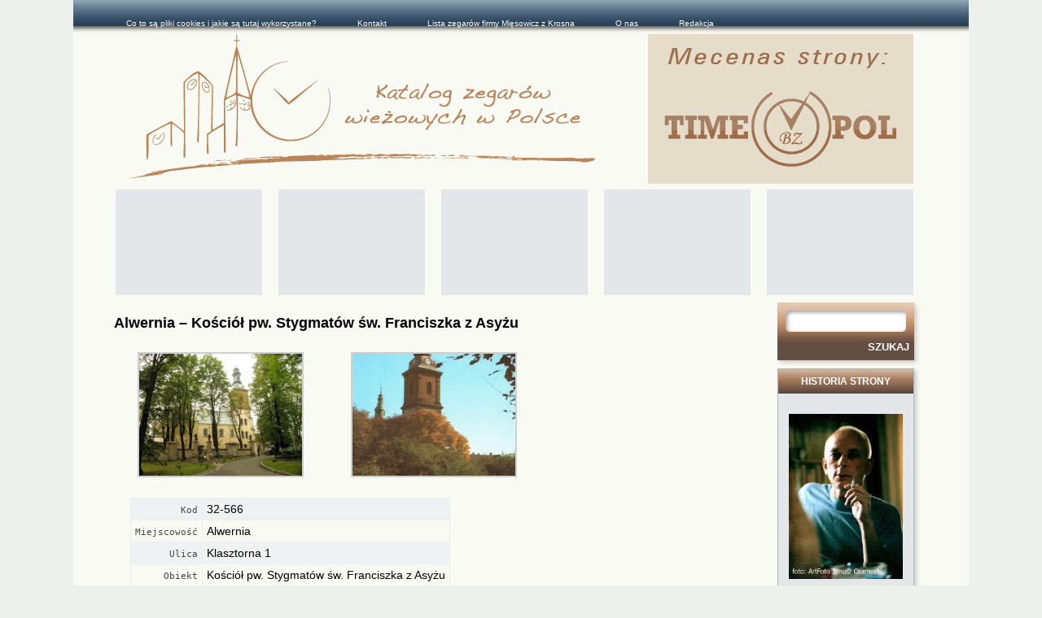

--- FILE ---
content_type: text/html; charset=UTF-8
request_url: http://katalogzegary.pl/alwernia-kosciol-pw-stygmatow-sw-franciszka.html
body_size: 9858
content:
<!DOCTYPE html>
<!--[if IE 6]>
<html id="ie6" lang="pl-PL" itemscope itemtype="https://schema.org/BlogPosting">
<![endif]-->
<!--[if IE 7]>
<html id="ie7" lang="pl-PL" itemscope itemtype="https://schema.org/BlogPosting">
<![endif]-->
<!--[if IE 8]>
<html id="ie8" lang="pl-PL" itemscope itemtype="https://schema.org/BlogPosting">
<![endif]-->
<!--[if !(IE 6) | !(IE 7) | !(IE 8)  ]><!-->
<html lang="pl-PL" itemscope itemtype="https://schema.org/BlogPosting">
<!--<![endif]-->
<head profile="http://gmpg.org/xfn/11">
    <meta charset="UTF-8" />
    <title>Alwernia &#8211; Kościół pw. Stygmatów św. Franciszka z Asyżu | Katalog Zegarów</title>
        <link rel="stylesheet" type="text/css" media="all" href="http://katalogzegary.pl/wp-content/themes/katalog-zegarow/style.css?v=12.06.1.1429732456" />
    <link rel="pingback" href="http://katalogzegary.pl/xmlrpc.php" />
    <link href="http://katalogzegary.pl/wp-content/themes/katalog-zegarow/images/favicon.ico" rel="Bookmark" />
    <link href="http://katalogzegary.pl/wp-content/themes/katalog-zegarow/images/favicon.ico" rel="shortcut icon" />
    
<!-- Simple SEO Improvements - 2.3.1 -->
<meta name="robots" content="max-snippet:-1, max-image-preview:large, max-video-preview:-1">
<script type="application/ld+json" id="simple-seo-improvements-json-ld">
{"@context":"https://schema.org","@graph":[{"@type":"Article","@id":"http://katalogzegary.pl/alwernia-kosciol-pw-stygmatow-sw-franciszka.html#article","isPartOf":{"@id":"http://katalogzegary.pl/alwernia-kosciol-pw-stygmatow-sw-franciszka.html"},"wordCount":1,"headline":"Alwernia &#8211; Kościół pw.&nbsp;Stygmatów św.&nbsp;Franciszka z&nbsp;Asyżu","commentCount":1,"author":{"@type":"Person","@id":"http://katalogzegary.pl/#/schema/person/1782f94ebba2bf30814dcc50ad4b7b77","name":"iwko","url":"http://katalogzegary.pl/author/iwko","image":{"@type":"ImageObject","inLanguage":"pl-PL","@id":"http://katalogzegary.pl/#/schema/person/image/","url":"https://secure.gravatar.com/avatar/a5b9f4321b675782372cfef8f71c888f07d22aa7483541c2d1703cc1a0255e49?s=512&d=mm&r=g","contentUrl":"https://secure.gravatar.com/avatar/a5b9f4321b675782372cfef8f71c888f07d22aa7483541c2d1703cc1a0255e49?s=512&d=mm&r=g","caption":"iwko"}},"inLanguage":"pl-PL","potentialAction":[{"@type":"CommentAction","name":"Komentarz","target":["http://katalogzegary.pl/alwernia-kosciol-pw-stygmatow-sw-franciszka.html#response"]}]},{"@type":"WebPage","@id":"http://katalogzegary.pl/alwernia-kosciol-pw-stygmatow-sw-franciszka.html","url":"http://katalogzegary.pl/alwernia-kosciol-pw-stygmatow-sw-franciszka.html","isPartOf":{"@id":"http://katalogzegary.pl/#website"},"inLanguage":"pl-PL","potentialAction":[{"@type":"ReadAction","target":["http://katalogzegary.pl/alwernia-kosciol-pw-stygmatow-sw-franciszka.html"]}]},{"@type":"BreadcrumbList","@id":"http://katalogzegary.pl/#breadcrumb","itemListElement":[{"@type":"ListItem","position":1,"name":"Strona główna","item":"http://katalogzegary.pl"},{"@type":"ListItem","name":"Wpisy","item":"http://katalogzegary.pl","position":2},{"@type":"ListItem","name":"Alwernia &#8211; Kościół pw.&nbsp;Stygmatów św.&nbsp;Franciszka z&nbsp;Asyżu","position":3}]},{"@type":"WebSite","@id":"http://katalogzegary.pl/#website","url":"http://katalogzegary.pl/","name":"Katalog Zegarów","description":"Zegary wieżowe i inne publiczne czasomierze towarzyszą wszystkim nam na codzień. W tym miejscu chcemy je skatalogować, oraz zamieszczać ciekawe o nich informacje.","potentialAction":[{"@type":"SearchAction","target":{"@type":"EntryPoint","urlTemplate":"http://katalogzegary.pl/?s={search_term_string}"},"query-input":"required name=search_term_string"}]}]}
</script>

<!-- /Simple SEO Improvements -->
<meta name='robots' content='max-image-preview:large' />
<link rel='dns-prefetch' href='//katalogzegary.pl' />
<link rel="alternate" type="application/rss+xml" title="Katalog Zegarów &raquo; Kanał z wpisami" href="http://katalogzegary.pl/feed" />
<link rel="alternate" type="application/rss+xml" title="Katalog Zegarów &raquo; Kanał z komentarzami" href="http://katalogzegary.pl/comments/feed" />
<link rel="alternate" type="application/rss+xml" title="Katalog Zegarów &raquo; Alwernia &#8211; Kościół pw.&nbsp;Stygmatów św.&nbsp;Franciszka z&nbsp;Asyżu Kanał z komentarzami" href="http://katalogzegary.pl/alwernia-kosciol-pw-stygmatow-sw-franciszka.html/feed" />
<link rel="alternate" title="oEmbed (JSON)" type="application/json+oembed" href="http://katalogzegary.pl/wp-json/oembed/1.0/embed?url=http%3A%2F%2Fkatalogzegary.pl%2Falwernia-kosciol-pw-stygmatow-sw-franciszka.html" />
<link rel="alternate" title="oEmbed (XML)" type="text/xml+oembed" href="http://katalogzegary.pl/wp-json/oembed/1.0/embed?url=http%3A%2F%2Fkatalogzegary.pl%2Falwernia-kosciol-pw-stygmatow-sw-franciszka.html&#038;format=xml" />
<style id='wp-img-auto-sizes-contain-inline-css' type='text/css'>
img:is([sizes=auto i],[sizes^="auto," i]){contain-intrinsic-size:3000px 1500px}
/*# sourceURL=wp-img-auto-sizes-contain-inline-css */
</style>
<style id='wp-emoji-styles-inline-css' type='text/css'>

	img.wp-smiley, img.emoji {
		display: inline !important;
		border: none !important;
		box-shadow: none !important;
		height: 1em !important;
		width: 1em !important;
		margin: 0 0.07em !important;
		vertical-align: -0.1em !important;
		background: none !important;
		padding: 0 !important;
	}
/*# sourceURL=wp-emoji-styles-inline-css */
</style>
<style id='wp-block-library-inline-css' type='text/css'>
:root{--wp-block-synced-color:#7a00df;--wp-block-synced-color--rgb:122,0,223;--wp-bound-block-color:var(--wp-block-synced-color);--wp-editor-canvas-background:#ddd;--wp-admin-theme-color:#007cba;--wp-admin-theme-color--rgb:0,124,186;--wp-admin-theme-color-darker-10:#006ba1;--wp-admin-theme-color-darker-10--rgb:0,107,160.5;--wp-admin-theme-color-darker-20:#005a87;--wp-admin-theme-color-darker-20--rgb:0,90,135;--wp-admin-border-width-focus:2px}@media (min-resolution:192dpi){:root{--wp-admin-border-width-focus:1.5px}}.wp-element-button{cursor:pointer}:root .has-very-light-gray-background-color{background-color:#eee}:root .has-very-dark-gray-background-color{background-color:#313131}:root .has-very-light-gray-color{color:#eee}:root .has-very-dark-gray-color{color:#313131}:root .has-vivid-green-cyan-to-vivid-cyan-blue-gradient-background{background:linear-gradient(135deg,#00d084,#0693e3)}:root .has-purple-crush-gradient-background{background:linear-gradient(135deg,#34e2e4,#4721fb 50%,#ab1dfe)}:root .has-hazy-dawn-gradient-background{background:linear-gradient(135deg,#faaca8,#dad0ec)}:root .has-subdued-olive-gradient-background{background:linear-gradient(135deg,#fafae1,#67a671)}:root .has-atomic-cream-gradient-background{background:linear-gradient(135deg,#fdd79a,#004a59)}:root .has-nightshade-gradient-background{background:linear-gradient(135deg,#330968,#31cdcf)}:root .has-midnight-gradient-background{background:linear-gradient(135deg,#020381,#2874fc)}:root{--wp--preset--font-size--normal:16px;--wp--preset--font-size--huge:42px}.has-regular-font-size{font-size:1em}.has-larger-font-size{font-size:2.625em}.has-normal-font-size{font-size:var(--wp--preset--font-size--normal)}.has-huge-font-size{font-size:var(--wp--preset--font-size--huge)}.has-text-align-center{text-align:center}.has-text-align-left{text-align:left}.has-text-align-right{text-align:right}.has-fit-text{white-space:nowrap!important}#end-resizable-editor-section{display:none}.aligncenter{clear:both}.items-justified-left{justify-content:flex-start}.items-justified-center{justify-content:center}.items-justified-right{justify-content:flex-end}.items-justified-space-between{justify-content:space-between}.screen-reader-text{border:0;clip-path:inset(50%);height:1px;margin:-1px;overflow:hidden;padding:0;position:absolute;width:1px;word-wrap:normal!important}.screen-reader-text:focus{background-color:#ddd;clip-path:none;color:#444;display:block;font-size:1em;height:auto;left:5px;line-height:normal;padding:15px 23px 14px;text-decoration:none;top:5px;width:auto;z-index:100000}html :where(.has-border-color){border-style:solid}html :where([style*=border-top-color]){border-top-style:solid}html :where([style*=border-right-color]){border-right-style:solid}html :where([style*=border-bottom-color]){border-bottom-style:solid}html :where([style*=border-left-color]){border-left-style:solid}html :where([style*=border-width]){border-style:solid}html :where([style*=border-top-width]){border-top-style:solid}html :where([style*=border-right-width]){border-right-style:solid}html :where([style*=border-bottom-width]){border-bottom-style:solid}html :where([style*=border-left-width]){border-left-style:solid}html :where(img[class*=wp-image-]){height:auto;max-width:100%}:where(figure){margin:0 0 1em}html :where(.is-position-sticky){--wp-admin--admin-bar--position-offset:var(--wp-admin--admin-bar--height,0px)}@media screen and (max-width:600px){html :where(.is-position-sticky){--wp-admin--admin-bar--position-offset:0px}}

/*# sourceURL=wp-block-library-inline-css */
</style><style id='global-styles-inline-css' type='text/css'>
:root{--wp--preset--aspect-ratio--square: 1;--wp--preset--aspect-ratio--4-3: 4/3;--wp--preset--aspect-ratio--3-4: 3/4;--wp--preset--aspect-ratio--3-2: 3/2;--wp--preset--aspect-ratio--2-3: 2/3;--wp--preset--aspect-ratio--16-9: 16/9;--wp--preset--aspect-ratio--9-16: 9/16;--wp--preset--color--black: #000000;--wp--preset--color--cyan-bluish-gray: #abb8c3;--wp--preset--color--white: #ffffff;--wp--preset--color--pale-pink: #f78da7;--wp--preset--color--vivid-red: #cf2e2e;--wp--preset--color--luminous-vivid-orange: #ff6900;--wp--preset--color--luminous-vivid-amber: #fcb900;--wp--preset--color--light-green-cyan: #7bdcb5;--wp--preset--color--vivid-green-cyan: #00d084;--wp--preset--color--pale-cyan-blue: #8ed1fc;--wp--preset--color--vivid-cyan-blue: #0693e3;--wp--preset--color--vivid-purple: #9b51e0;--wp--preset--gradient--vivid-cyan-blue-to-vivid-purple: linear-gradient(135deg,rgb(6,147,227) 0%,rgb(155,81,224) 100%);--wp--preset--gradient--light-green-cyan-to-vivid-green-cyan: linear-gradient(135deg,rgb(122,220,180) 0%,rgb(0,208,130) 100%);--wp--preset--gradient--luminous-vivid-amber-to-luminous-vivid-orange: linear-gradient(135deg,rgb(252,185,0) 0%,rgb(255,105,0) 100%);--wp--preset--gradient--luminous-vivid-orange-to-vivid-red: linear-gradient(135deg,rgb(255,105,0) 0%,rgb(207,46,46) 100%);--wp--preset--gradient--very-light-gray-to-cyan-bluish-gray: linear-gradient(135deg,rgb(238,238,238) 0%,rgb(169,184,195) 100%);--wp--preset--gradient--cool-to-warm-spectrum: linear-gradient(135deg,rgb(74,234,220) 0%,rgb(151,120,209) 20%,rgb(207,42,186) 40%,rgb(238,44,130) 60%,rgb(251,105,98) 80%,rgb(254,248,76) 100%);--wp--preset--gradient--blush-light-purple: linear-gradient(135deg,rgb(255,206,236) 0%,rgb(152,150,240) 100%);--wp--preset--gradient--blush-bordeaux: linear-gradient(135deg,rgb(254,205,165) 0%,rgb(254,45,45) 50%,rgb(107,0,62) 100%);--wp--preset--gradient--luminous-dusk: linear-gradient(135deg,rgb(255,203,112) 0%,rgb(199,81,192) 50%,rgb(65,88,208) 100%);--wp--preset--gradient--pale-ocean: linear-gradient(135deg,rgb(255,245,203) 0%,rgb(182,227,212) 50%,rgb(51,167,181) 100%);--wp--preset--gradient--electric-grass: linear-gradient(135deg,rgb(202,248,128) 0%,rgb(113,206,126) 100%);--wp--preset--gradient--midnight: linear-gradient(135deg,rgb(2,3,129) 0%,rgb(40,116,252) 100%);--wp--preset--font-size--small: 13px;--wp--preset--font-size--medium: 20px;--wp--preset--font-size--large: 36px;--wp--preset--font-size--x-large: 42px;--wp--preset--spacing--20: 0.44rem;--wp--preset--spacing--30: 0.67rem;--wp--preset--spacing--40: 1rem;--wp--preset--spacing--50: 1.5rem;--wp--preset--spacing--60: 2.25rem;--wp--preset--spacing--70: 3.38rem;--wp--preset--spacing--80: 5.06rem;--wp--preset--shadow--natural: 6px 6px 9px rgba(0, 0, 0, 0.2);--wp--preset--shadow--deep: 12px 12px 50px rgba(0, 0, 0, 0.4);--wp--preset--shadow--sharp: 6px 6px 0px rgba(0, 0, 0, 0.2);--wp--preset--shadow--outlined: 6px 6px 0px -3px rgb(255, 255, 255), 6px 6px rgb(0, 0, 0);--wp--preset--shadow--crisp: 6px 6px 0px rgb(0, 0, 0);}:where(.is-layout-flex){gap: 0.5em;}:where(.is-layout-grid){gap: 0.5em;}body .is-layout-flex{display: flex;}.is-layout-flex{flex-wrap: wrap;align-items: center;}.is-layout-flex > :is(*, div){margin: 0;}body .is-layout-grid{display: grid;}.is-layout-grid > :is(*, div){margin: 0;}:where(.wp-block-columns.is-layout-flex){gap: 2em;}:where(.wp-block-columns.is-layout-grid){gap: 2em;}:where(.wp-block-post-template.is-layout-flex){gap: 1.25em;}:where(.wp-block-post-template.is-layout-grid){gap: 1.25em;}.has-black-color{color: var(--wp--preset--color--black) !important;}.has-cyan-bluish-gray-color{color: var(--wp--preset--color--cyan-bluish-gray) !important;}.has-white-color{color: var(--wp--preset--color--white) !important;}.has-pale-pink-color{color: var(--wp--preset--color--pale-pink) !important;}.has-vivid-red-color{color: var(--wp--preset--color--vivid-red) !important;}.has-luminous-vivid-orange-color{color: var(--wp--preset--color--luminous-vivid-orange) !important;}.has-luminous-vivid-amber-color{color: var(--wp--preset--color--luminous-vivid-amber) !important;}.has-light-green-cyan-color{color: var(--wp--preset--color--light-green-cyan) !important;}.has-vivid-green-cyan-color{color: var(--wp--preset--color--vivid-green-cyan) !important;}.has-pale-cyan-blue-color{color: var(--wp--preset--color--pale-cyan-blue) !important;}.has-vivid-cyan-blue-color{color: var(--wp--preset--color--vivid-cyan-blue) !important;}.has-vivid-purple-color{color: var(--wp--preset--color--vivid-purple) !important;}.has-black-background-color{background-color: var(--wp--preset--color--black) !important;}.has-cyan-bluish-gray-background-color{background-color: var(--wp--preset--color--cyan-bluish-gray) !important;}.has-white-background-color{background-color: var(--wp--preset--color--white) !important;}.has-pale-pink-background-color{background-color: var(--wp--preset--color--pale-pink) !important;}.has-vivid-red-background-color{background-color: var(--wp--preset--color--vivid-red) !important;}.has-luminous-vivid-orange-background-color{background-color: var(--wp--preset--color--luminous-vivid-orange) !important;}.has-luminous-vivid-amber-background-color{background-color: var(--wp--preset--color--luminous-vivid-amber) !important;}.has-light-green-cyan-background-color{background-color: var(--wp--preset--color--light-green-cyan) !important;}.has-vivid-green-cyan-background-color{background-color: var(--wp--preset--color--vivid-green-cyan) !important;}.has-pale-cyan-blue-background-color{background-color: var(--wp--preset--color--pale-cyan-blue) !important;}.has-vivid-cyan-blue-background-color{background-color: var(--wp--preset--color--vivid-cyan-blue) !important;}.has-vivid-purple-background-color{background-color: var(--wp--preset--color--vivid-purple) !important;}.has-black-border-color{border-color: var(--wp--preset--color--black) !important;}.has-cyan-bluish-gray-border-color{border-color: var(--wp--preset--color--cyan-bluish-gray) !important;}.has-white-border-color{border-color: var(--wp--preset--color--white) !important;}.has-pale-pink-border-color{border-color: var(--wp--preset--color--pale-pink) !important;}.has-vivid-red-border-color{border-color: var(--wp--preset--color--vivid-red) !important;}.has-luminous-vivid-orange-border-color{border-color: var(--wp--preset--color--luminous-vivid-orange) !important;}.has-luminous-vivid-amber-border-color{border-color: var(--wp--preset--color--luminous-vivid-amber) !important;}.has-light-green-cyan-border-color{border-color: var(--wp--preset--color--light-green-cyan) !important;}.has-vivid-green-cyan-border-color{border-color: var(--wp--preset--color--vivid-green-cyan) !important;}.has-pale-cyan-blue-border-color{border-color: var(--wp--preset--color--pale-cyan-blue) !important;}.has-vivid-cyan-blue-border-color{border-color: var(--wp--preset--color--vivid-cyan-blue) !important;}.has-vivid-purple-border-color{border-color: var(--wp--preset--color--vivid-purple) !important;}.has-vivid-cyan-blue-to-vivid-purple-gradient-background{background: var(--wp--preset--gradient--vivid-cyan-blue-to-vivid-purple) !important;}.has-light-green-cyan-to-vivid-green-cyan-gradient-background{background: var(--wp--preset--gradient--light-green-cyan-to-vivid-green-cyan) !important;}.has-luminous-vivid-amber-to-luminous-vivid-orange-gradient-background{background: var(--wp--preset--gradient--luminous-vivid-amber-to-luminous-vivid-orange) !important;}.has-luminous-vivid-orange-to-vivid-red-gradient-background{background: var(--wp--preset--gradient--luminous-vivid-orange-to-vivid-red) !important;}.has-very-light-gray-to-cyan-bluish-gray-gradient-background{background: var(--wp--preset--gradient--very-light-gray-to-cyan-bluish-gray) !important;}.has-cool-to-warm-spectrum-gradient-background{background: var(--wp--preset--gradient--cool-to-warm-spectrum) !important;}.has-blush-light-purple-gradient-background{background: var(--wp--preset--gradient--blush-light-purple) !important;}.has-blush-bordeaux-gradient-background{background: var(--wp--preset--gradient--blush-bordeaux) !important;}.has-luminous-dusk-gradient-background{background: var(--wp--preset--gradient--luminous-dusk) !important;}.has-pale-ocean-gradient-background{background: var(--wp--preset--gradient--pale-ocean) !important;}.has-electric-grass-gradient-background{background: var(--wp--preset--gradient--electric-grass) !important;}.has-midnight-gradient-background{background: var(--wp--preset--gradient--midnight) !important;}.has-small-font-size{font-size: var(--wp--preset--font-size--small) !important;}.has-medium-font-size{font-size: var(--wp--preset--font-size--medium) !important;}.has-large-font-size{font-size: var(--wp--preset--font-size--large) !important;}.has-x-large-font-size{font-size: var(--wp--preset--font-size--x-large) !important;}
/*# sourceURL=global-styles-inline-css */
</style>

<style id='classic-theme-styles-inline-css' type='text/css'>
/*! This file is auto-generated */
.wp-block-button__link{color:#fff;background-color:#32373c;border-radius:9999px;box-shadow:none;text-decoration:none;padding:calc(.667em + 2px) calc(1.333em + 2px);font-size:1.125em}.wp-block-file__button{background:#32373c;color:#fff;text-decoration:none}
/*# sourceURL=/wp-includes/css/classic-themes.min.css */
</style>
<script type="text/javascript" src="http://katalogzegary.pl/wp-includes/js/jquery/jquery.min.js?ver=3.7.1" id="jquery-core-js"></script>
<script type="text/javascript" src="http://katalogzegary.pl/wp-includes/js/jquery/jquery-migrate.min.js?ver=3.4.1" id="jquery-migrate-js"></script>
<script type="text/javascript" src="http://katalogzegary.pl/wp-content/themes/katalog-zegarow/scripts/katalog.js?ver=6.9" id="Katalog-js"></script>

<meta property="article:published_time" content="2010-08-06T21:27:49+02:00" />
<meta property="article:modified_time"  content="2012-10-09T20:34:48+02:00" />
<meta property="og:description" content="" />
<meta property="og:locale"      content="pl_pl" />
<meta property="og:title"       content="Alwernia &#8211; Kościół pw.&nbsp;Stygmatów św.&nbsp;Franciszka z&nbsp;Asyżu" />
<meta property="og:type"        content="article" />
<meta property="og:url"         content="http://katalogzegary.pl/?p=10012" />


<!-- OG: 3.3.8 -->
<meta property="og:description" content="Alwernia &#8211; Kościół pw. Stygmatów św. Franciszka z Asyżu"><meta property="og:type" content="article"><meta property="og:locale" content="pl_PL"><meta property="og:site_name" content="Katalog Zegarów"><meta property="og:title" content="Alwernia &#8211; Kościół pw. Stygmatów św. Franciszka z Asyżu"><meta property="og:url" content="http://katalogzegary.pl/alwernia-kosciol-pw-stygmatow-sw-franciszka.html"><meta property="og:updated_time" content="2012-10-09T20:34:48+02:00">
<meta property="article:published_time" content="2010-08-06T19:27:49+00:00"><meta property="article:modified_time" content="2012-10-09T18:34:48+00:00"><meta property="article:section" content="Katalog Zegarów Wieżowych"><meta property="article:author:first_name" content="Iwo&amp;Igor"><meta property="article:author:last_name" content="Czerniawski"><meta property="article:author:username" content="iwko">
<meta property="twitter:partner" content="ogwp"><meta property="twitter:card" content="summary"><meta property="twitter:title" content="Alwernia &#8211; Kościół pw. Stygmatów św. Franciszka z Asyżu"><meta property="twitter:description" content="Alwernia &#8211; Kościół pw. Stygmatów św. Franciszka z Asyżu"><meta property="twitter:url" content="http://katalogzegary.pl/alwernia-kosciol-pw-stygmatow-sw-franciszka.html"><meta property="twitter:label1" content="Czas czytania"><meta property="twitter:data1" content="Mniej niż minuta">
<meta itemprop="name" content="Alwernia &#8211; Kościół pw. Stygmatów św. Franciszka z Asyżu"><meta itemprop="description" content="Alwernia &#8211; Kościół pw. Stygmatów św. Franciszka z Asyżu"><meta itemprop="datePublished" content="2010-08-06"><meta itemprop="dateModified" content="2012-10-09T18:34:48+00:00">
<meta property="profile:first_name" content="Iwo&amp;Igor"><meta property="profile:last_name" content="Czerniawski"><meta property="profile:username" content="iwko">
<!-- /OG -->

<link rel="https://api.w.org/" href="http://katalogzegary.pl/wp-json/" /><link rel="alternate" title="JSON" type="application/json" href="http://katalogzegary.pl/wp-json/wp/v2/posts/10012" /><link rel="canonical" href="http://katalogzegary.pl/alwernia-kosciol-pw-stygmatow-sw-franciszka.html" />
<link rel='shortlink' href='http://katalogzegary.pl/?p=10012' />
<meta name="robots" content="follow, index" />		<link rel="search" type="application/opensearchdescription+xml" title="Katalog Zegarów" href="http://katalogzegary.pl/opensearch.xml" />
		<!-- iWorks PWA 1.7.8 -->
<meta name="viewport" content="width=device-width, initial-scale=1">
<link rel="manifest" href="/manifest.json">
<link rel="prefetch" href="/manifest.json">
<meta name="theme-color" content="#d5e0eb">
<meta name="msapplication-config" content="/ieconfig.xml">
<meta name="application-name" content="Katalog Zegarów">
<meta name="msapplication-tooltip" content="Zegary wieżowe i inne publiczne czasomierze towarzyszą wszystkim  nam na codzień. W tym miejscu chcemy je skatalogować, oraz zamieszczać ciekawe o nich informacje.">
<meta name="msapplication-starturl" content="http://katalogzegary.pl">
<meta name="msapplication-navbutton-color" content="#d5e0eb">
<meta name="msapplication-TileImage" content="/wp-content/plugins/iworks-pwa/assets/images/icons/favicon/android-icon-144x144.png">
<meta name="msapplication-TileColor" content="#d5e0eb">
<meta name="msapplication-square36x36logo" content="/wp-content/plugins/iworks-pwa/assets/images/icons/favicon/android-icon-36x36.png">
<meta name="msapplication-square48x48logo" content="/wp-content/plugins/iworks-pwa/assets/images/icons/favicon/android-icon-48x48.png">
<meta name="msapplication-square72x72logo" content="/wp-content/plugins/iworks-pwa/assets/images/icons/favicon/android-icon-72x72.png">
<meta name="msapplication-square96x96logo" content="/wp-content/plugins/iworks-pwa/assets/images/icons/favicon/android-icon-96x96.png">
<meta name="msapplication-square144x144logo" content="/wp-content/plugins/iworks-pwa/assets/images/icons/favicon/android-icon-144x144.png">
<meta name="msapplication-square192x192logo" content="/wp-content/plugins/iworks-pwa/assets/images/icons/favicon/android-icon-192x192.png">
<meta name="msapplication-square512x512logo" content="/wp-content/plugins/iworks-pwa/assets/images/icons/favicon/android-icon-512x512.png">
<meta name="msapplication-square1024x1024logo" content="/wp-content/plugins/iworks-pwa/assets/images/icons/favicon/maskable.png">
<meta name="mobile-web-app-capable" content="yes">
<meta name="apple-mobile-web-app-title" content="Katalog Zegaró">
<meta name="apple-mobile-web-app-status-bar-style" content="default">
</head>

<body class="wp-singular post-template-default single single-post postid-10012 single-format-standard wp-theme-katalog-zegarow">
    <div id="layout">
        <div id="logo" role="banner">
        <div id="site-title"><a href="http://katalogzegary.pl/" title="Katalog Zegarów"><span>Katalog Zegarów</span></a></div>
            <a class="timepol" href="http://www.timepol.pl/?utm_source=katalog&amp;utm_medium=banner&amp;utm_campaign=logo"><span>Mecenas strony: TimePol</span></a>
        </div>
        <div id="page" class="clearfix">
            <div id="content">
<div id="post-10012" class="post-10012 post type-post status-publish format-standard hentry category-zegary-wiezowe">
    <h2 class="entry-title"><a href="http://katalogzegary.pl/alwernia-kosciol-pw-stygmatow-sw-franciszka.html" title="Permalink to Alwernia &#8211; Kościół pw.&nbsp;Stygmatów św.&nbsp;Franciszka z&nbsp;Asyżu" rel="bookmark">Alwernia &#8211; Kościół pw.&nbsp;Stygmatów św.&nbsp;Franciszka z&nbsp;Asyżu</a></h2>
    <div class="entry-content">
        <style type="text/css">
			#gallery-1 {
				margin: auto;
			}
			#gallery-1 .gallery-item {
				float: left;
				margin-top: 10px;
				text-align: center;
				width: 33%;
			}
			#gallery-1 img {
				border: 2px solid #cfcfcf;
			}
			#gallery-1 .gallery-caption {
				margin-left: 0;
			}
			/* see gallery_shortcode() in wp-includes/media.php */
		</style>
		<div id='gallery-1' class='gallery galleryid-10012 gallery-columns-3 gallery-size-thumbnail'><dl class='gallery-item'>
			<dt class='gallery-icon landscape'>
				<a href='http://katalogzegary.pl/alwernia-kosciol-pw-stygmatow-sw-franciszka.html/8e625baa22b383ac65522a38f44bbf34'><img decoding="async" width="200" height="150" src="http://katalogzegary.pl/wp-content/uploads/2012/10/alwernia2-200x150.jpg" class="attachment-thumbnail size-thumbnail" alt="alwernia2" srcset="http://katalogzegary.pl/wp-content/uploads/2012/10/alwernia2-200x150.jpg 200w, http://katalogzegary.pl/wp-content/uploads/2012/10/alwernia2-164x124.jpg 164w, http://katalogzegary.pl/wp-content/uploads/2012/10/alwernia2.jpg 800w" sizes="(max-width: 200px) 100vw, 200px" /></a>
			</dt></dl><dl class='gallery-item'>
			<dt class='gallery-icon portrait'>
				<a href='http://katalogzegary.pl/alwernia-kosciol-pw-stygmatow-sw-franciszka.html/ba61e4f4fe6f0219ee49a5a4176c431a'><img decoding="async" width="200" height="150" src="http://katalogzegary.pl/wp-content/uploads/2012/10/alwernia-barokowy-kosciol-bernardynow-200x150.jpg" class="attachment-thumbnail size-thumbnail" alt="alwernia-barokowy-kosciol-bernardynow" srcset="http://katalogzegary.pl/wp-content/uploads/2012/10/alwernia-barokowy-kosciol-bernardynow-200x150.jpg 200w, http://katalogzegary.pl/wp-content/uploads/2012/10/alwernia-barokowy-kosciol-bernardynow-164x124.jpg 164w" sizes="(max-width: 200px) 100vw, 200px" /></a>
			</dt></dl>
			<br style='clear: both' />
		</div>        <table class="clock-tower-data hcard"><tbody class="adr"><tr class="odd"><td class="alr">Kod</td><td class="postal-code">32-566</td></tr><tr class="even"><td class="alr">Miejscowość</td><td class="locality">Alwernia</td></tr><tr class="odd"><td class="alr">Ulica</td><td class="street-address">Klasztorna 1</td></tr><tr class="even"><td class="alr">Obiekt</td><td class="fn org">Kościół pw. Stygmatów św. Franciszka z Asyżu</td></tr></table>        <ul id="nav-below" class="navigation">
            <li class="nav-previous"><a href="http://katalogzegary.pl/plock-ratusz.html" rel="prev"><span class="meta-nav">&larr;</span> Płock &#8211; Ratusz</a></li>
            <li class="nav-next"><a href="http://katalogzegary.pl/balimow-kosciol.html" rel="next">Bolimów &#8211; Kościół <span class="meta-nav">&rarr;</span></a></li>
        </ul>
        
<!-- You can start editing here. -->

	<h3 id="comments">
		Jedna odpowiedź do &#8220;Alwernia &#8211; Kościół pw.&nbsp;Stygmatów św.&nbsp;Franciszka z&nbsp;Asyżu&#8221;	</h3>

	<div class="navigation">
		<div class="alignleft"></div>
		<div class="alignright"></div>
	</div>

	<ol class="commentlist">
			<li class="comment even thread-even depth-1" id="comment-24">
				<div id="div-comment-24" class="comment-body">
				<div class="comment-author vcard">
			<img alt='' src='https://secure.gravatar.com/avatar/77126dd733412c18f30c61105a9e0cba99cf460f27210e0e23a0259b64e87dc6?s=32&#038;d=mm&#038;r=g' srcset='https://secure.gravatar.com/avatar/77126dd733412c18f30c61105a9e0cba99cf460f27210e0e23a0259b64e87dc6?s=64&#038;d=mm&#038;r=g 2x' class='avatar avatar-32 photo' height='32' width='32' decoding='async'/>			<cite class="fn">Chiboogi</cite> <span class="says">pisze:</span>		</div>
		
		<div class="comment-meta commentmetadata">
			<a href="http://katalogzegary.pl/alwernia-kosciol-pw-stygmatow-sw-franciszka.html#comment-24">2011-01-31 o 20:42</a>		</div>

		<p><a href="http://www.bernardyni-alwernia.pl" rel="nofollow ugc">http://www.bernardyni-alwernia.pl</a></p>
		
				</div>
				</li><!-- #comment-## -->
	</ol>

	<div class="navigation">
		<div class="alignleft"></div>
		<div class="alignright"></div>
	</div>

	<div id="respond" class="comment-respond">
		<h3 id="reply-title" class="comment-reply-title">Dodaj komentarz</h3><p class="must-log-in">Musisz się <a href="http://katalogzegary.pl/wp-login.php?redirect_to=http%3A%2F%2Fkatalogzegary.pl%2Falwernia-kosciol-pw-stygmatow-sw-franciszka.html">zalogować</a>, aby móc dodać komentarz.</p>	</div><!-- #respond -->
	    </div>
</div>
<div class="posts_nav_link"></div>
            </div>
            <div id="sidebar">
    <div class="widgets">
        <div class="widget widget_search"><form role="search" method="get" id="searchform" class="searchform" action="http://katalogzegary.pl/">
				<div>
					<label class="screen-reader-text" for="s">Szukaj:</label>
					<input type="text" value="" name="s" id="s" />
					<input type="submit" id="searchsubmit" value="Szukaj" />
				</div>
			</form></div><div class="widget widget_text"><h6>Historia Strony</h6>			<div class="textwidget"><p><img class="alignnone size-full wp-image-10789" src="http://katalogzegary.pl/wp-content/uploads/2010/03/witold-rzeczycki-art-fot-janusz-czarnecki2.jpg" alt="" width="140" height="203" /></p>
<p><a href="http://katalogzegary.pl/witold-rzeczycki-o-powstaniu-katalogu.html/">Katalog Zegarów Wieżowych w&nbsp;Polsce powstał....</a></p>
</div>
		</div><div class="widget widget_links"><h6>Linki zegarowe</h6>
	<ul class='xoxo blogroll'>
<li><a href="http://e-zegarki.info.pl/" title="odCzasu doCzasu"><img src="http://www.zegarki.info.pl/_images/_itemserver/2010/katalog_zegarow_strona/odczasu.jpg" alt="Salon odCzasu doCzasu" title="odCzasu doCzasu" /></a></li>
<li><a href="http://www.muzeumrzemiosla.pl/index.php?page=6_2" title="W budynku w ktorym mieścila się Pierwsza Krajowa Fabryka Zegarow Wieżowych w Krośnie &#8211; Michała Mięsowicza dziś miesci sie Muzeum Rzemiosła"><img src="http://www.zegarki.info.pl/_images/_itemserver/2010/katalog_zegarow_strona/krosno.jpg" alt="Muzeum Rzemiosla w Krośnie" title="W budynku w ktorym mieścila się Pierwsza Krajowa Fabryka Zegarow Wieżowych w Krośnie &#8211; Michała Mięsowicza dziś miesci sie Muzeum Rzemiosła" /></a></li>
<li><a href="http://mhmg.pl/zegary.htm" title="Oddział Muzeum Historycznego Miasta Gdanska, mieszczacy się w wieży kosciola pw. Św.Katarzyny gromadzi zbiory zegarów wieżowych"><img src="http://www.zegarki.info.pl/_images/_itemserver/2010/katalog_zegarow_strona/mhmg.jpg" alt="Muzeum Zegarów Wieżowych w Gdańsku" title="Oddział Muzeum Historycznego Miasta Gdanska, mieszczacy się w wieży kosciola pw. Św.Katarzyny gromadzi zbiory zegarów wieżowych" /></a></li>
<li><a href="http://katalogzegary.pl/kategoria/miesowicz_producent" title="Michał Mięsowicz &#8211; materiał o włascicielu Pierwszej Krajowej Fabryki Zegarów w Krośnie i utalentowanym zegarmistrzu."><img src="http://www.zegarki.info.pl/_images/_itemserver/2010/katalog_zegarow_strona/miesowicz.jpg" alt="Michał Mięsowicz &#8211; zegarmistrz" title="Michał Mięsowicz &#8211; materiał o włascicielu Pierwszej Krajowej Fabryki Zegarów w Krośnie i utalentowanym zegarmistrzu." /></a></li>
<li><a href="http://www.trustedwatch.pl/" title="portal trusted watch"><img src="http://katalogzegary.pl/wp-content/uploads/2012/11/baner-trusted.jpg" alt="trusted watch" title="portal trusted watch" /></a></li>

	</ul>
</div>
    </div>
</div>

        </div>
        <nav id="access" role="navigation">
            <div id="menu_top_container"><div class="menu"><ul>
<li class="page_item page-item-12203"><a href="http://katalogzegary.pl/ciasteczka">Co&nbsp;to&nbsp;są&nbsp;pliki cookies i&nbsp;jakie są&nbsp;tutaj wykorzystane?</a></li>
<li class="page_item page-item-10741"><a href="http://katalogzegary.pl/kontakt">Kontakt</a></li>
<li class="page_item page-item-12310"><a href="http://katalogzegary.pl/lista-zegarow-firmyu-miesowicz-w-krosnie">Lista zegarów firmy Mięsowicz z&nbsp;Krosna</a></li>
<li class="page_item page-item-10740"><a href="http://katalogzegary.pl/o-nas">O&nbsp;nas</a></li>
<li class="page_item page-item-10742"><a href="http://katalogzegary.pl/redakcja">Redakcja</a></li>
</ul></div>
</div>
            <div class="menu clearfix"><ul>
<li class="page_item page-item-12203"><a href="http://katalogzegary.pl/ciasteczka">Co&nbsp;to&nbsp;są&nbsp;pliki cookies i&nbsp;jakie są&nbsp;tutaj wykorzystane?</a></li>
<li class="page_item page-item-10741"><a href="http://katalogzegary.pl/kontakt">Kontakt</a></li>
<li class="page_item page-item-12310"><a href="http://katalogzegary.pl/lista-zegarow-firmyu-miesowicz-w-krosnie">Lista zegarów firmy Mięsowicz z&nbsp;Krosna</a></li>
<li class="page_item page-item-10740"><a href="http://katalogzegary.pl/o-nas">O&nbsp;nas</a></li>
<li class="page_item page-item-10742"><a href="http://katalogzegary.pl/redakcja">Redakcja</a></li>
</ul></div>
        </nav>
                <section role="banner">
            <div id="banners">
                <ul>
                    <li class="widget widget_text"><span style="display:none">zone 7</span>			<div class="textwidget"><ins data-revive-zoneid="7" data-revive-id="977cf552ff6db3c5060f7370a35dd4c1"></ins>
<script async src="//openx.zegarki.info.pl/delivery/asyncjs.php"></script></div>
		</li><li class="widget widget_text"><span style="display:none">zone 8</span>			<div class="textwidget"><ins data-revive-zoneid="8" data-revive-id="977cf552ff6db3c5060f7370a35dd4c1"></ins>
<script async src="//openx.zegarki.info.pl/delivery/asyncjs.php"></script></div>
		</li><li class="widget widget_text"><span style="display:none">Zone 9</span>			<div class="textwidget"><ins data-revive-zoneid="9" data-revive-id="977cf552ff6db3c5060f7370a35dd4c1"></ins>
<script async src="//openx.zegarki.info.pl/delivery/asyncjs.php"></script></div>
		</li><li class="widget widget_text"><span style="display:none">Zone 10</span>			<div class="textwidget"><ins data-revive-zoneid="10" data-revive-id="977cf552ff6db3c5060f7370a35dd4c1"></ins>
<script async src="//openx.zegarki.info.pl/delivery/asyncjs.php"></script></div>
		</li><li class="widget widget_text"><span style="display:none">Zone 11</span>			<div class="textwidget"><ins data-revive-zoneid="11" data-revive-id="977cf552ff6db3c5060f7370a35dd4c1"></ins>
<script async src="//openx.zegarki.info.pl/delivery/asyncjs.php"></script></div>
		</li>                </ul>
            </div>
        </section>
            </div>
    <script type="speculationrules">
{"prefetch":[{"source":"document","where":{"and":[{"href_matches":"/*"},{"not":{"href_matches":["/wp-*.php","/wp-admin/*","/wp-content/uploads/*","/wp-content/*","/wp-content/plugins/*","/wp-content/themes/katalog-zegarow/*","/*\\?(.+)"]}},{"not":{"selector_matches":"a[rel~=\"nofollow\"]"}},{"not":{"selector_matches":".no-prefetch, .no-prefetch a"}}]},"eagerness":"conservative"}]}
</script>
<script type="text/javascript" id="iworks-pwa-manifest-js-extra">
/* <![CDATA[ */
var iworks_pwa = {"serviceWorkerUri":"/iworks-pwa-service-worker-js?version=1","root":"http://katalogzegary.pl/wp-content/plugins/iworks-pwa/assets/pwa/"};
//# sourceURL=iworks-pwa-manifest-js-extra
/* ]]> */
</script>
<script type="text/javascript" src="http://katalogzegary.pl/wp-content/plugins/iworks-pwa/assets/scripts/frontend.min.js?ver=1.7.8" id="iworks-pwa-manifest-js"></script>
<script id="wp-emoji-settings" type="application/json">
{"baseUrl":"https://s.w.org/images/core/emoji/17.0.2/72x72/","ext":".png","svgUrl":"https://s.w.org/images/core/emoji/17.0.2/svg/","svgExt":".svg","source":{"concatemoji":"http://katalogzegary.pl/wp-includes/js/wp-emoji-release.min.js?ver=6.9"}}
</script>
<script type="module">
/* <![CDATA[ */
/*! This file is auto-generated */
const a=JSON.parse(document.getElementById("wp-emoji-settings").textContent),o=(window._wpemojiSettings=a,"wpEmojiSettingsSupports"),s=["flag","emoji"];function i(e){try{var t={supportTests:e,timestamp:(new Date).valueOf()};sessionStorage.setItem(o,JSON.stringify(t))}catch(e){}}function c(e,t,n){e.clearRect(0,0,e.canvas.width,e.canvas.height),e.fillText(t,0,0);t=new Uint32Array(e.getImageData(0,0,e.canvas.width,e.canvas.height).data);e.clearRect(0,0,e.canvas.width,e.canvas.height),e.fillText(n,0,0);const a=new Uint32Array(e.getImageData(0,0,e.canvas.width,e.canvas.height).data);return t.every((e,t)=>e===a[t])}function p(e,t){e.clearRect(0,0,e.canvas.width,e.canvas.height),e.fillText(t,0,0);var n=e.getImageData(16,16,1,1);for(let e=0;e<n.data.length;e++)if(0!==n.data[e])return!1;return!0}function u(e,t,n,a){switch(t){case"flag":return n(e,"\ud83c\udff3\ufe0f\u200d\u26a7\ufe0f","\ud83c\udff3\ufe0f\u200b\u26a7\ufe0f")?!1:!n(e,"\ud83c\udde8\ud83c\uddf6","\ud83c\udde8\u200b\ud83c\uddf6")&&!n(e,"\ud83c\udff4\udb40\udc67\udb40\udc62\udb40\udc65\udb40\udc6e\udb40\udc67\udb40\udc7f","\ud83c\udff4\u200b\udb40\udc67\u200b\udb40\udc62\u200b\udb40\udc65\u200b\udb40\udc6e\u200b\udb40\udc67\u200b\udb40\udc7f");case"emoji":return!a(e,"\ud83e\u1fac8")}return!1}function f(e,t,n,a){let r;const o=(r="undefined"!=typeof WorkerGlobalScope&&self instanceof WorkerGlobalScope?new OffscreenCanvas(300,150):document.createElement("canvas")).getContext("2d",{willReadFrequently:!0}),s=(o.textBaseline="top",o.font="600 32px Arial",{});return e.forEach(e=>{s[e]=t(o,e,n,a)}),s}function r(e){var t=document.createElement("script");t.src=e,t.defer=!0,document.head.appendChild(t)}a.supports={everything:!0,everythingExceptFlag:!0},new Promise(t=>{let n=function(){try{var e=JSON.parse(sessionStorage.getItem(o));if("object"==typeof e&&"number"==typeof e.timestamp&&(new Date).valueOf()<e.timestamp+604800&&"object"==typeof e.supportTests)return e.supportTests}catch(e){}return null}();if(!n){if("undefined"!=typeof Worker&&"undefined"!=typeof OffscreenCanvas&&"undefined"!=typeof URL&&URL.createObjectURL&&"undefined"!=typeof Blob)try{var e="postMessage("+f.toString()+"("+[JSON.stringify(s),u.toString(),c.toString(),p.toString()].join(",")+"));",a=new Blob([e],{type:"text/javascript"});const r=new Worker(URL.createObjectURL(a),{name:"wpTestEmojiSupports"});return void(r.onmessage=e=>{i(n=e.data),r.terminate(),t(n)})}catch(e){}i(n=f(s,u,c,p))}t(n)}).then(e=>{for(const n in e)a.supports[n]=e[n],a.supports.everything=a.supports.everything&&a.supports[n],"flag"!==n&&(a.supports.everythingExceptFlag=a.supports.everythingExceptFlag&&a.supports[n]);var t;a.supports.everythingExceptFlag=a.supports.everythingExceptFlag&&!a.supports.flag,a.supports.everything||((t=a.source||{}).concatemoji?r(t.concatemoji):t.wpemoji&&t.twemoji&&(r(t.twemoji),r(t.wpemoji)))});
//# sourceURL=http://katalogzegary.pl/wp-includes/js/wp-emoji-loader.min.js
/* ]]> */
</script>
</body>
</html>




--- FILE ---
content_type: text/css
request_url: http://katalogzegary.pl/wp-content/themes/katalog-zegarow/style.css?v=12.06.1.1429732456
body_size: 2232
content:
/* 
Theme Name: Katalog Zegarów Wieżowych
Theme URI: http://iworks.pl/katalog_1206_wordpress_theme
Description: developed by <a href="http://iworks.pl/">Marcin Pietrzak</a>
Version: 12.06.1.1429732456
Author: iWorks Marcin Pietrzak
Author URI: http://iworks.pl/
Tags: menu, widgets, translation-ready, commercial, iworks, katalog

$Id: style.dev.css 12422 2013-06-19 07:10:54Z illi $
 */body{background:#edf0eb none;font-family:Verdana, Tahoma, sans-serif;font-size:12px;}body
,.menu
,.menu li
,#site-title
,#banners ul
,#banners li
,#banners .widget
,#banners .textwidget
,.two-column h3
,.two-column ul
,.widget_links li
,.widget_links ul
,.widget h6
,.widget_iworks_blogroll_widget ol
,.widget_iworks_blogroll_widget li
,.category-description .az-index{border:0;inline:0;margin:0;padding:0;}#logo span
,.widget_search h2
,.widget_search label
,.ngg-galleryoverview .slideshowlink
,.ngg-galleryoverview .piclenselink{display:none;}body
,a{color:#040000;}a
,.menu a:hover{text-decoration:none;}a:hover{text-decoration:underline;}#layout
,#menu_top_container div{margin:0 auto;width:1100px;}#layout{background:#fafaf4 none;padding-top:42px;position:relative;}#content{float:left;}#content
,#content .hentry{width:793px;}#sidebar{float:left;margin-left:22px;width:168px;}#sidebar img{max-width:140px;}body.home #content{padding-top:290px;position:relative;}#motto{background:transparent url(images/motto.png) no-repeat 0 0;height:290px;position:absolute;top:0;width:100%;}#motto p{color:#040000;font-size:19px;margin:20px 30px 10px 450px;}#content p{line-height:1.8em;}#content .clock-tower-data{border-collapse:collapse;margin:10px 20px}#content .clock-tower-data .odd td{background-color:#f0f1f2;}#content .clock-tower-data td{font-size:14px;vertical-align:bottom;padding:5px;border:1px solid #eee;}#content .clock-tower-data td:first-child{font-size:11px;color:#444;font-family:monospace;}#logo
,#site-title a
,.timepol{height:184px;}#logo{width:964px;margin:0 68px 6px 68px;}#site-title
,.timepol{float:left;}#site-title{background:transparent url(images/logo.png) no-repeat 0 0;}#site-title a{display:block;width:638px;}.timepol{background:transparent url(images/timepol.png) no-repeat 0 0;display:block;width:326px;}#page{padding-top:140px;}#page
,#menu_bottom_container{margin:0 50px;width:1000px;}body.category #content .hentry{width:762px;}body.category .hentry{padding:10px;}body.category .even{background-color:#f0f0f0;-webkit-border-radius:8px;-moz-border-radius:8px;border-radius:8px;}body.category .hentry.thumbnail{min-height:150px;}body.category .hentry.thumbnail .thumbnail-icon{float:left;}body.category .hentry.thumbnail .entry-title
,body.category .hentry.thumbnail .entry-content{margin-left:220px;}.menu{float:right;}.menu li
,.category-description .az-index li{list-style:none;float:left;}.menu a{border-left:1px solid #fff;color:#fff;display:block;font-size:10px;height:15px;line-height:15px;margin:9px 0;padding:0 25px;}.menu:first-child a{border:0;}#menu_top_container{background:transparent url(images/top.png) repeat-x 0 0;left:0;height:40px;position:absolute;top:0;width:100%;}#menu_bottom_container{background:#372d30 url(images/bottom.png) repeat-x 0 0;margin-top:20px;}.widget{background-color:#e4e7e9;margin-bottom:10px;-moz-box-shadow:3px 3px 5px 0 #ccc;-webkit-box-shadow:3px 3px 5px 0 #ccc;box-shadow:3px 3px 5px 0 #ccc;}.widget h6{background:#5b493f url(images/widget-h6.png) repeat-x 0 0;color:#fff;font-size:12px;font-weight:700;line-height:30px;text-align:center;text-transform:uppercase;}.widget_search div{background:#644d41 url(images/search.png) repeat-x 0 0;text-align:right;width:168px;}#s{border:0;line-height:2em;margin:10px;max-width:138px;padding:0 5px;text-align:left;-webkit-border-radius:5px;-moz-border-radius:5px;border-radius:5px;-moz-box-shadow:inset 2px 2px 5px #999;-webkit-box-shadow:inset 2px 2px 5px #999;box-shadow:inset 2px 2px 5px #999;}#searchsubmit{background:transparent;border:0;color:#fff;font-weight:700;margin-bottom:8px;text-transform:uppercase;}.widget_links
,.widget_text{border:1px solid #b1b5b8;}.tagcloud
,.widget_links li
,.textwidget{list-style-type:none;padding:13px;}#banners{left:42px;position:absolute;top:233px;}#banners li
,.widget_iworks_blogroll_widget li{list-style:none;}#banners .widget{float:left;height:130px;margin:0 10px;width:180px;-moz-box-shadow:none;-webkit-box-shadow:none;box-shadow:none;}#sidebar .widget_iworks_blogroll_widget{overflow:hidden;position:relative;}#sidebar .widget_iworks_blogroll_widget a.nav{position:absolute;width:30%;font-weight:800;bottom:5px;text-align:left;}#sidebar .widget_iworks_blogroll_widget a.prev{left:10px;}#sidebar .widget_iworks_blogroll_widget a.next{right:10px;text-align:right;}#sidebar .widget_iworks_blogroll_widget ol{width:9999em;}#sidebar .widget_iworks_blogroll_widget div
,#sidebar .widget_iworks_blogroll_widget li{width:168px;}#sidebar .widget_iworks_blogroll_widget a[disabled]{color:#999;}#sidebar .widget_iworks_blogroll_widget li a{display:block;text-align:center;padding:10px 0;}#sidebar .widget_iworks_blogroll_widget li{float:left;}.two-column{margin:10px 0 20px 0;}#content .two-column .hentry{width:335px;}.two-column h3{font-size:14px;font-weight:400;line-height:32px;margin:0;text-align:center;}.two-column h3
,.two-column h3 a{color:#fffefe;}.two-column ul{margin:7px 22px 1px 22px;}.two-column li{list-style-type:none;margin-bottom:6px;}.two-column .column{background-color:#f0f1f2;border-width:1px;border-style:solid;float:left;}.two-column .column1{border-color:#bec0c1;margin-right:20px;width:390px;}.category-description .az-index{margin-bottom:2em;}.az-index li
,.two-column .column1 .az-index li{float:left;font-size:1em;}.az-index a
,.two-column .column1 .az-index a{display:block;padding:3px 2px;margin-left:2px;}.az-index .selected{font-weight:800;}.two-column .column1 h3{background:#253f56 url(images/column1.png) repeat-x 0 0;}.two-column .column2{border-color:#babcbe;width:379px;}.two-column .column2 h2{clear:left;}.two-column .column2 h3{background:#604a3f url(images/column2.png) repeat-x 0 0;}#content .two-column .column2 .alignleft{margin:0 10px 10px 0;}#content .two-column .column2 .more-link{clear:both;font-weight:900;text-align:right;}#content .two-column .column2 .more-link a{color:#5b493f;}.posts_nav_link{margin-top:30px;text-align:center;}.clearfix:after{content:".";display:block;clear:both;visibility:hidden;line-height:0;height:0}.clearfix{display:inline-block}html[xmlns] .clearfix{display:block}* html .clearfix{height:1%}.alr{text-align:right;}.alc{text-align:center;}#content .alignleft,
#content img.alignleft{display:inline;float:left;margin-right:24px;margin-top:4px}#content .alignright,
#content img.alignright{display:inline;float:right;margin-left:24px;margin-top:4px}#content .aligncenter,
#content img.aligncenter{clear:both;display:block;margin-left:auto;margin-right:auto}#content img.alignleft,
#content img.alignright,
#content img.aligncenter{margin-bottom:12px}@media screen and (min-width:480px) and (max-width:800px){}@media screen and (max-width:479px){}@media all and (orientation:landscape){}@media all and (orientation:portrait){}

--- FILE ---
content_type: application/javascript; charset=utf-8
request_url: http://katalogzegary.pl/wp-content/themes/katalog-zegarow/scripts/katalog.js?ver=6.9
body_size: 160
content:
jQuery(document).ready(function($){height=0;$('body.home .two-column .column').each(function(){if($(this).height()>height){height=$(this).height();}});$('body.home .two-column .column').each(function(){if($(this).height()<height){$(this).css({height:height});}});});
